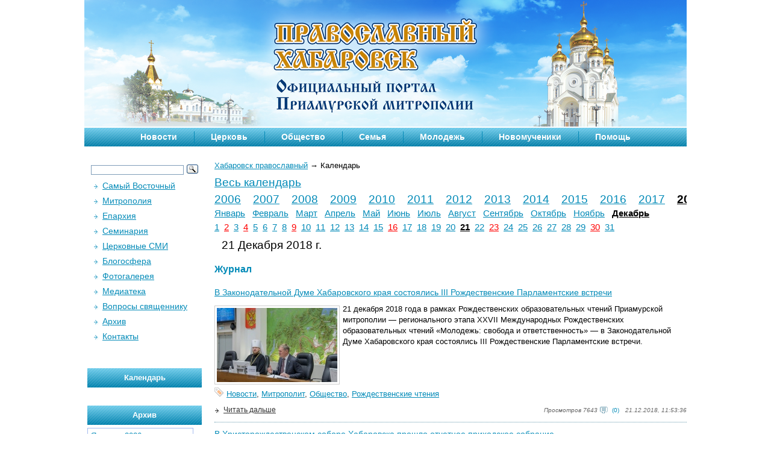

--- FILE ---
content_type: text/html; charset=UTF-8
request_url: http://plogstest.pravostok.ru/calendar/2018/12/21/
body_size: 14087
content:
<!--
-->
<!DOCTYPE html PUBLIC "-//W3C//DTD XHTML 1.0 Strict//EN" "http://www.w3.org/TR/xhtml1/DTD/xhtml1-strict.dtd">
<html xmlns="http://www.w3.org/1999/xhtml" xml:lang="ru" lang="ru">
<head>
	<title>Хабаровск Православный |  Официальный портал Приамурской митрополии</title>
	<meta property="og:image" content="http://pravostok.ru/upload/logo/pravostok.jpg" /><link rel="image_src" href="http://pravostok.ru/upload/logo/pravostok.jpg" /><meta property="og:description" content="Календарь" />	<meta name="description" content="Календарь"></meta>	<meta name="keywords" content="Календарь"></meta>
	<meta content="text/html; charset=UTF-8" http-equiv="Content-Type"></meta>
	<link rel="alternate" type="application/rss+xml" title="RSS Feed" href="/blog/rss/" />

	<link rel="stylesheet" href="/tem/css/style.css" type="text/css" /><!--  media="screen, projection" -->
	<script type="text/javascript" src="//vk.com/js/api/openapi.js?105"></script>

	
	
<script type="text/javascript">
  VK.init({apiId: 2936953, onlyWidgets: true});
</script>
</head>

<body>


<div id="wrapper">

	<div id="header">
		
		<div id="top_menu">
        <ul>
	<li class="first">
		<a href="/blog/tag/news/" title="Новости">Новости</a>
		<ul>
			<li class="first"><a href="/blog/tag/announcements/" title="Анонсы">Анонсы</a></li>
			<li><a href="/blog/tag/patriarch/" title="Патриарх">Патриарх</a></li>
			<li><a href="/blog/tag/holy-synod/" title="Священный Синод">Священный Синод</a></li>
			<li><a href="/blog/tag/inter-council-presence/" title="Межсоборное присутствие">Межсоборное присутствие</a></li>
			<li><a href="/blog/tag/archdiocese/" title="Митрополия">Митрополия</a></li>
			<li><a href="/blog/tag/metropolitan/" title="Митрополит">Митрополит</a></li>
			<li><a href="/blog/tag/khabarovskaya-eparchia/" title="Хабаровская епархия">Хабаровская епархия</a></li>
			<li><a href="/blog/tag/amur-eparchia/" title="Амурская епархия">Амурская епархия</a></li>
			<li><a href="/blog/tag/nikolaevsk-vikarianstvo/" title="Николаевское викариатство">Николаевское викариатство</a></li>
			<li><a href="/blog/tag/comments/" title="Комментарии">Комментарии</a></li>
		</ul>
	</li>
	<li>
		<a href="/blog/tag/church/" title="Церковь">Церковь</a>
		<ul>
			<li class="first"><a href="/blog/tag/gospel/" title="Над Евангелием">Над Евангелием</a></li>
			<li><a href="/blog/tag/theology/" title="Богословие">Богословие</a></li>
			<li><a href="/blog/tag/history/" title="Церковная история">Церковная история</a></li>
			<li><a href="/blog/tag/mission/" title="Миссия">Миссия</a></li>
			<li><a href="/blog/tag/kateheo/" title="Миссия">Катехизация</a></li>
			<li><a href="/blog/tag/holy/" title="Святыни">Святыни</a></li>
			<li><a href="/blog/tag/inter-council-presence/" title="Межсоборное присутствие">Межсоборное присутствие</a></li>
		</ul>
	</li>
	<li>
		<a href="/blog/tag/society/" title="Общество">Общество</a>
		<ul>
			<li class="first"><a href="/blog/tag/media/" title="СМИ">СМИ и Интернет</a></li>
			<li><a href="/blog/tag/modern/" title="Современная жизнь">Современная жизнь</a></li>
			<li><a href="/blog/tag/education/" title="Образование">Образование</a></li>
			<li><a href="/blog/tag/psychology/" title="Психология">Психология</a></li>
			<li><a href="/blog/tag/patriotism/" title="Патриотизм">Патриотизм</a></li>
<li><a href="/blog/tag/army/" title="Армия">Армия</a></li>
			<li><a href="/blog/tag/law-and-order/" title="Правопорядок">Правопорядок</a></li>
			<li><a href="/blog/tag/sport/" title="Спорт">Спорт</a></li>
			<li><a href="/blog/tag/culture/" title="Культура">Культура</a></li>
			<li><a href="/blog/tag/religions-and-faiths/" title="Религии и конфессии">Религии и конфессии</a></li>
		</ul>
	</li>
	<li>
		<a href="/blog/tag/family/" title="Семья">Семья</a>
		<ul>
			<li class="first"><a href="/blog/tag/before-marriage/" title="До брака">До брака</a></li>
			<li><a href="/blog/tag/newlyweds/" title="Молодожены">Молодожены</a></li>
			<li><a href="/blog/tag/pregnancy-and-childbirth/" title="Беременность и роды">Беременность и роды</a></li>
			<li><a href="/blog/tag/bringing-up-children/" title="Воспитание детей">Воспитание детей</a></li>
			<li><a href="/blog/tag/abortion-and-demography/" title="Аборты и демография">Аборты и демография</a></li>
		</ul>
	</li>
	<li>
		<a href="/blog/tag/junior/" title="Молодежь">Молодежь</a>
		<ul>
			<li class="first"><a href="/blog/tag/awkward-age/" title="Переходный возраст">Переходный возраст</a></li>
			<li><a href="/blog/tag/subcultures/" title="Субкультуры">Субкультуры</a></li>
			<li><a href="/blog/tag/students/" title="Студенчество">Студенчество</a></li>
		</ul>
	</li>
	<li>
		<a href="/eparchy/saints/newmartyr/" title="Новомученики земли Хабаровской">Новомученики</a>
		<!--<a href="/blog/tag/individual/" title="Человек">Человек</a>
		<ul>
			<li class="first"><a href="/blog/tag/faith/" title="Вера">Вера</a></li>
			<li><a href="/blog/tag/grief-and-illness/" title="Скорби и болезни">Скорби и болезни</a></li>
			<li><a href="/blog/tag/memory/" title="Память">Память</a></li>
			<li><a href="/blog/tag/heroes/" title="Герои веры">Герои веры</a></li>
		</ul>-->
	</li>
	<li>
		<a href="/blog/tag/help/" title="Помощь">Помощь</a>
		<ul>
			<li class="first"><a href="/blog/tag/miloserdie/" title="Милосердие">Милосердие</a></li>
			<li><a href="/blog/tag/for-missia/" title="Миссионеру">Миссионеру</a></li>
			<li><a href="/blog/tag/for-kateheo/" title="Катехизатору">Катехизатору</a></li>
			<li><a href="/blog/tag/projects/" title="Наши проекты">Наши проекты</a></li>
		</ul>
	</li>
</ul>
		</div>       
	</div><!-- #header-->

	<div id="middle">
		<div id="container">
			<div id="content" style="width:auto;">

            	<!-- Центральный блок -->
<div class="patch">
	<a href="/">Хабаровск православный</a>
<span class="path_arrow">→</span>
Календарь</div>
	<p class="calendarroot"><a href="/calendar">Весь календарь</a></p><div class="yearhead"><a href="/calendar/2006/" class="yearheaditem" />2006</a><a href="/calendar/2007/" class="yearheaditem" />2007</a><a href="/calendar/2008/" class="yearheaditem" />2008</a><a href="/calendar/2009/" class="yearheaditem" />2009</a><a href="/calendar/2010/" class="yearheaditem" />2010</a><a href="/calendar/2011/" class="yearheaditem" />2011</a><a href="/calendar/2012/" class="yearheaditem" />2012</a><a href="/calendar/2013/" class="yearheaditem" />2013</a><a href="/calendar/2014/" class="yearheaditem" />2014</a><a href="/calendar/2015/" class="yearheaditem" />2015</a><a href="/calendar/2016/" class="yearheaditem" />2016</a><a href="/calendar/2017/" class="yearheaditem" />2017</a><a href="/calendar/2018/" class="yearheaditem ycurrent" />2018</a><a href="/calendar/2019/" class="yearheaditem" />2019</a><a href="/calendar/2020/" class="yearheaditem" />2020</a><a href="/calendar/2021/" class="yearheaditem" />2021</a><a href="/calendar/2022/" class="yearheaditem" />2022</a><a href="/calendar/2023/" class="yearheaditem" />2023</a><a href="/calendar/2024/" class="yearheaditem" />2024</a><a href="/calendar/2025/" class="yearheaditem" />2025</a><a href="/calendar/2026/" class="yearheaditem" />2026</a></div><div class="monthhead"><a href="/calendar/2018/1/" class="monthheaditem" />Январь</a><a href="/calendar/2018/2/" class="monthheaditem" />Февраль</a><a href="/calendar/2018/3/" class="monthheaditem" />Март</a><a href="/calendar/2018/4/" class="monthheaditem" />Апрель</a><a href="/calendar/2018/5/" class="monthheaditem" />Май</a><a href="/calendar/2018/6/" class="monthheaditem" />Июнь</a><a href="/calendar/2018/7/" class="monthheaditem" />Июль</a><a href="/calendar/2018/8/" class="monthheaditem" />Август</a><a href="/calendar/2018/9/" class="monthheaditem" />Сентябрь</a><a href="/calendar/2018/10/" class="monthheaditem" />Октябрь</a><a href="/calendar/2018/11/" class="monthheaditem" />Ноябрь</a><a href="/calendar/2018/12/" class="monthheaditem mcurrent" />Декабрь</a></div><div class="dayhead"><a href="/calendar/2018/12/1/" class="dayheaditem hwday6" />1</a><a href="/calendar/2018/12/2/" class="dayheaditem hwday0" />2</a><a href="/calendar/2018/12/3/" class="dayheaditem hwday1" />3</a><a href="/calendar/2018/12/4/" class="dayheaditem holy hwday2" />4</a><a href="/calendar/2018/12/5/" class="dayheaditem hwday3" />5</a><a href="/calendar/2018/12/6/" class="dayheaditem hwday4" />6</a><a href="/calendar/2018/12/7/" class="dayheaditem hwday5" />7</a><a href="/calendar/2018/12/8/" class="dayheaditem hwday6" />8</a><a href="/calendar/2018/12/9/" class="dayheaditem hwday0" />9</a><a href="/calendar/2018/12/10/" class="dayheaditem hwday1" />10</a><a href="/calendar/2018/12/11/" class="dayheaditem hwday2" />11</a><a href="/calendar/2018/12/12/" class="dayheaditem hwday3" />12</a><a href="/calendar/2018/12/13/" class="dayheaditem hwday4" />13</a><a href="/calendar/2018/12/14/" class="dayheaditem hwday5" />14</a><a href="/calendar/2018/12/15/" class="dayheaditem hwday6" />15</a><a href="/calendar/2018/12/16/" class="dayheaditem hwday0" />16</a><a href="/calendar/2018/12/17/" class="dayheaditem hwday1" />17</a><a href="/calendar/2018/12/18/" class="dayheaditem hwday2" />18</a><a href="/calendar/2018/12/19/" class="dayheaditem hwday3" />19</a><a href="/calendar/2018/12/20/" class="dayheaditem hwday4" />20</a><a href="/calendar/2018/12/21/" class="dayheaditem dcurrent hwday5" />21</a><a href="/calendar/2018/12/22/" class="dayheaditem hwday6" />22</a><a href="/calendar/2018/12/23/" class="dayheaditem hwday0" />23</a><a href="/calendar/2018/12/24/" class="dayheaditem hwday1" />24</a><a href="/calendar/2018/12/25/" class="dayheaditem hwday2" />25</a><a href="/calendar/2018/12/26/" class="dayheaditem hwday3" />26</a><a href="/calendar/2018/12/27/" class="dayheaditem hwday4" />27</a><a href="/calendar/2018/12/28/" class="dayheaditem hwday5" />28</a><a href="/calendar/2018/12/29/" class="dayheaditem hwday6" />29</a><a href="/calendar/2018/12/30/" class="dayheaditem hwday0" />30</a><a href="/calendar/2018/12/31/" class="dayheaditem hwday1" />31</a></div><p class="daytitle">21 Декабря 2018 г.</p><h1>Журнал</h1>
<div class="blog_index"><h2><a href="/blog/v-zakonodatelnojj-dume-khabarovskogo-kraja-sostojalis-iii-rozhdestvenskie-parlamentskie-vstrechi/" title="В Законодательной Думе Хабаровского края состоялись III Рождественские Парламентские встречи">В Законодательной Думе Хабаровского края состоялись III Рождественские Парламентские встречи</a></h2><a href="/blog/v-zakonodatelnojj-dume-khabarovskogo-kraja-sostojalis-iii-rozhdestvenskie-parlamentskie-vstrechi/" title="В Законодательной Думе Хабаровского края состоялись III Рождественские Парламентские встречи"><img src="/upload/information_system_1/8/0/7/item_80787/small_information_items_80787.jpg" alt="В Законодательной Думе Хабаровского края состоялись III Рождественские Парламентские встречи" align="left" width="200" /></a>21 декабря 2018 года в рамках Рождественских образовательных чтений Приамурской митрополии — регионального этапа XXVII Международных Рождественских образовательных чтений «Молодежь: свобода и ответственность» — в Законодательной Думе Хабаровского края состоялись III Рождественские Парламентские встречи.<br clear="all" /><p class="tags"><img src="/hostcmsfiles/images/tags.gif" class="border_none" style="margin:0px 5px 0 0px;padding:0px;" /><a href="/blog/tag/news/" class="tag">Новости</a>, <a href="/blog/tag/metropolitan/" class="tag">Митрополит</a>, <a href="/blog/tag/society/" class="tag">Общество</a>, <a href="/blog/tag/%D0%A0%D0%BE%D0%B6%D0%B4%D0%B5%D1%81%D1%82%D0%B2%D0%B5%D0%BD%D1%81%D0%BA%D0%B8%D0%B5%20%D1%87%D1%82%D0%B5%D0%BD%D0%B8%D1%8F/" class="tag">Рождественские чтения</a></p><div class="blog_bar"><div><span>Просмотров 7643</span> <a href="/blog/v-zakonodatelnojj-dume-khabarovskogo-kraja-sostojalis-iii-rozhdestvenskie-parlamentskie-vstrechi/">(0)</a><span>21.12.2018, 11:53:36</span></div><a title="Читать про «В Законодательной Думе Хабаровского края состоялись III Рождественские Парламентские встречи»" href="/blog/v-zakonodatelnojj-dume-khabarovskogo-kraja-sostojalis-iii-rozhdestvenskie-parlamentskie-vstrechi/" class="blog_a">Читать дальше</a></div></div>
<div class="blog_index"><h2><a href="/blog/v-khristorozhdestvenskom-sobore-khabarovska-proshlo-otchetnoe-prikhodskoe-sobranie/" title="В Христорождественском соборе Хабаровска прошло отчетное приходское собрание">В Христорождественском соборе Хабаровска прошло отчетное приходское собрание</a></h2><a href="/blog/v-khristorozhdestvenskom-sobore-khabarovska-proshlo-otchetnoe-prikhodskoe-sobranie/" title="В Христорождественском соборе Хабаровска прошло отчетное приходское собрание"><img src="/upload/information_system_1/8/0/7/item_80753/small_information_items_80753.jpg" alt="В Христорождественском соборе Хабаровска прошло отчетное приходское собрание" align="left" width="200" /></a><span>20 декабря 2018 года в Христорождественском соборе города Хабаровска прошло отчетное приходское собрание, которое возглавил настоятель собора митрополит Хабаровский и Приамурский Владимир.</span><br clear="all" /><p class="tags"><img src="/hostcmsfiles/images/tags.gif" class="border_none" style="margin:0px 5px 0 0px;padding:0px;" /><a href="/blog/tag/news/" class="tag">Новости</a>, <a href="/blog/tag/metropolitan/" class="tag">Митрополит</a>, <a href="/blog/tag/%D0%9F%D1%80%D0%B8%D1%85%D0%BE%D0%B4%D1%8B/" class="tag">Приходы</a></p><div class="blog_bar"><div><span>Просмотров 4734</span> <a href="/blog/v-khristorozhdestvenskom-sobore-khabarovska-proshlo-otchetnoe-prikhodskoe-sobranie/">(0)</a><span>21.12.2018, 08:53:21</span></div><a title="Читать про «В Христорождественском соборе Хабаровска прошло отчетное приходское собрание»" href="/blog/v-khristorozhdestvenskom-sobore-khabarovska-proshlo-otchetnoe-prikhodskoe-sobranie/" class="blog_a">Читать дальше</a></div></div>
<div style="clear: both"></div><div class="clear divider"></div><h1><a href="/mediateka/">Медиатека</a></h1>
<div xmlns:php="http://php.net/xsl" class="calendar_video"><div class="item_video"><div style="clear:both; margin:10px;"><div class="video" style="width:320px;float:left;"><div class="video1" style="width:300px;"><object width="300" height="200"><param name="allowFullScreen" value="true" /><param name="allowScriptAccess" value="always" /><param name="wmode" value="transparent" /><param name="movie" value="http://pravostok.ru/tem/uppod.swf" /><param name="flashvars" value="st=[base64]&amp;file=http://video2.pravostok.ru/upload/information_system_22/8/0/7/item_80752/media/media_src.mp4,http://video2.pravostok.ru/upload/information_system_22/8/0/7/item_80752/media/media_flv_240.flv,http://video2.pravostok.ru/upload/information_system_22/8/0/7/item_80752/media/media_flv_360.flv,http://video2.pravostok.ru/upload/information_system_22/8/0/7/item_80752/media/media_flv_480.flv&amp;poster=http://video2.pravostok.ru/upload/information_system_22/8/0/7/item_80752/media/media_jpg.jpg" /><embed src="http://pravostok.ru/tem/uppod.swf" type="application/x-shockwave-flash" allowscriptaccess="always" allowfullscreen="true" wmode="transparent" flashvars="st=[base64]&amp;file=http://video2.pravostok.ru/upload/information_system_22/8/0/7/item_80752/media/media_src.mp4,http://video2.pravostok.ru/upload/information_system_22/8/0/7/item_80752/media/media_flv_240.flv,http://video2.pravostok.ru/upload/information_system_22/8/0/7/item_80752/media/media_flv_360.flv,http://video2.pravostok.ru/upload/information_system_22/8/0/7/item_80752/media/media_flv_480.flv&amp;poster=http://video2.pravostok.ru/upload/information_system_22/8/0/7/item_80752/media/media_jpg.jpg" width="300" height="200"></embed></object></div></div><h2><a href="/mediateka/88/80752/" title="Программа Благовест 24 ноября 2018">Программа Благовест 24 ноября 2018</a></h2><div class="bar"><span>17.28 минут</span><a href="/mediateka/88/80752/">(0)</a><small>21 декабря 2018</small></div><div style="clear:both; margin:10px;"></div></div></div></div><div class="clear divider"></div><div class="calendar_galleries"><h1><a href="/photogallery/">Фотогалерея</a></h1><div class="gallery_item"><div class="gallery_img"><a href="http://pravostok.ru/photogallery/mitropoliya/2694/" title="III Рождественские Парламентские встречи в Законодательной Думе Хабаровского края 21 декабря 2018 г.">
	<img src="/upload/information_system_28/2/6/9/group_2694/small_information_groups_2694.jpg" alt="III Рождественские Парламентские встречи в Законодательной Думе Хабаровского края 21 декабря 2018 г." title="III Рождественские Парламентские встречи в Законодательной Думе Хабаровского края 21 декабря 2018 г."></a></div><p><a href="http://pravostok.ru/photogallery/mitropoliya/2694/" title="III Рождественские Парламентские встречи в Законодательной Думе Хабаровского края 21 декабря 2018 г.">III Рождественские Парламентские встречи в Законодательной Думе Хабаровского края 21 декабря 2018 г.</a></p><p class=photodesc>Фото: Алексей Скуридин</p></div></div>				<!-- .galleries-->
				            	    
			</div><!-- #content-->
			<!-- .galleries-->

		</div><!-- #container-->
<noindex>
		<div class="sidebar" id="sideLeft">
<!--			<form id="search_form" method="get" action="/search/">
        				<input class="input_search" type="text" value="Поиск по сайту..." onfocus="if (this.value == 'Поиск по сайту...') this.value = ''" onblur="if (this.value == '') this.value = 'Поиск по сайту...'" name="text">
			<input class="input_submit" type="submit">
		</form>
-->
<div class="ya-site-form ya-site-form_inited_no" data-bem="{&quot;action&quot;:&quot;http://pravkhabarovsk.ru/search/&quot;,&quot;arrow&quot;:false,&quot;bg&quot;:&quot;transparent&quot;,&quot;fontsize&quot;:12,&quot;fg&quot;:&quot;#000000&quot;,&quot;language&quot;:&quot;ru&quot;,&quot;logo&quot;:&quot;rb&quot;,&quot;publicname&quot;:&quot;Поиск по PravKhabarovsk.ru&quot;,&quot;suggest&quot;:false,&quot;target&quot;:&quot;_self&quot;,&quot;tld&quot;:&quot;ru&quot;,&quot;type&quot;:3,&quot;usebigdictionary&quot;:false,&quot;searchid&quot;:2345993,&quot;input_fg&quot;:&quot;#000000&quot;,&quot;input_bg&quot;:&quot;#ffffff&quot;,&quot;input_fontStyle&quot;:&quot;normal&quot;,&quot;input_fontWeight&quot;:&quot;normal&quot;,&quot;input_placeholder&quot;:&quot;&quot;,&quot;input_placeholderColor&quot;:&quot;#000000&quot;,&quot;input_borderColor&quot;:&quot;#7f9db9&quot;}"><form action="https://yandex.ru/search/site/" method="get" target="_self" accept-charset="utf-8"><input type="hidden" name="searchid" value="2345993"/><input type="hidden" name="l10n" value="ru"/><input type="hidden" name="reqenc" value=""/><input type="search" name="text" value=""/><input type="submit" value="Найти"/></form></div><style type="text/css">.ya-page_js_yes .ya-site-form_inited_no { display: none; }</style><script type="text/javascript">(function(w,d,c){var s=d.createElement('script'),h=d.getElementsByTagName('script')[0],e=d.documentElement;if((' '+e.className+' ').indexOf(' ya-page_js_yes ')===-1){e.className+=' ya-page_js_yes';}s.type='text/javascript';s.async=true;s.charset='utf-8';s.src=(d.location.protocol==='https:'?'https:':'http:')+'//site.yandex.net/v2.0/js/all.js';h.parentNode.insertBefore(s,h);(w[c]||(w[c]=[])).push(function(){Ya.Site.Form.init()})})(window,document,'yandex_site_callbacks');</script> 

			<div id="left_menu">
             <div id="left_menu">
	 <ul>
		 <li><a href="/" title="Самый Восточный">Самый Восточный</a></li>
		 <li><a href="/mitropolija/" title="Митрополия">Митрополия</a> </li>
		 <li><a href="/eparchy/" title="Епархия" onclick = "return expand('ul-eparchy');">Епархия</a> 
			 <ul style="display:none;" id="ul-eparchy" >
				 <li><a href="/eparchy/arkhierejj/" title="Архипастыри">Архипастыри</a></li>
				 <!--<li><a href="/eparchy/pastors/" title="Пастыри">Пастыри</a></li> -->
				 <li><a href="/eparchy/parishes/" title="Обители и Приходы">Обители и Приходы</a></li>
				 <li><a href="/eparchy/map/" title="Карта приходов">Карта приходов</a></li>
				 <li><a href="/eparchy/departments/" title="Отделы и учреждения">Отделы и учреждения</a></li>
				 <li><a href="/eparchy/saints/" title="Святые">Святые и подвижники</a></li>
				 <li><a href="/eparchy/saints/newmartyr/" title="Святые">Новомученики</a></li>
				 <li><a href="/eparchy/saints/postradavshie/" title="Святые">Пострадавшие за Христа</a></li>
				 <li><a href="/eparchy/saints/kanonizatsia/" title="Святые">Комиссия по канонизации</a></li>
				 <li><a href="/eparchy/shrine/" title="Святыни">Святыни</a></li>
				<li><a href="/eparchy/docs/" title="Документы">Документы</a></li>
				<!-- <li><a href="/eparchy/history/" title="История">История</a></li>-->
			 </ul>
		 </li>
                 <li><a href="http://dvseminary.ru/" title="Семинария">Семинария</a> </li>
		 <li><a href="/tserkovnye-smi/" title="Церковные СМИ" onclick = "return expand('ul-smi');">Церковные СМИ</a>
			<ul style="display:none;" id="ul-smi">
				<li><a href="/tserkovnye-smi/gazeta-obraz-i-podobie/" title="Газета «Образ и подобие»">Газета «Образ и подобие»</a></li>
				<li><a href="/tserkovnye-smi/tv-i-radio/" title="ТВ и радио">ТВ и радио</a></li>
			</ul>
		</li>
		<li><a href="http://blogs.pravostok.ru/" title="Блогосфера">Блогосфера</a></li>
		<li><a href="/photogallery/" title="Фотогалерея">Фотогалерея</a></li>
		<li><a href="/mediateka/" title="Медиатека" onclick = "return expand('ul-media');">Медиатека</a>
			<ul style="display:none;" id="ul-media">
				<li><a href="/mediateka/983/" title="Патриархия.Ру">Патриархия.Ру</a></li>
				<li><a href="/mediateka/165/" title="Телестудия Митрополии">Телестудия Митрополии</a></li>
				<li><a href="/mediateka/87/" title="Проповеди">Проповеди</a></li>
				<li><a href="/mediateka/88/" title="Благовест">Благовест</a></li>
				<li><a href="/mediateka/89/" title="Неделя">Неделя</a></li>
				<li><a href="/mediateka/90/" title="Семинария">Семинария</a></li>
				<li><a href="/mediateka/1496/" title="Лекции">Лекции</a></li>
				<li><a href="/mediateka/91/" title="Светские СМИ">Светские СМИ</a></li>
			</ul>	
		</li>
		<li><a href="/questions/" title="Вопросы">Вопросы священнику</a></li>
		<li><a href="/calendar/" title="Архив">Архив</a></li>
		<li><a href="/contact/" title="Контакты">Контакты</a></li>
	</ul>				
</div>
				
			</div>
            
            <div id="date_left" class="site_h_left">
                <h1>Календарь</h1>
        		<div class="item">
                   	                </div>
        	</div>
            
	<div class="site_h_left"> 
	<h1><a href="/calendar">Архив</a></h1>
	<div class="wcalendar"><div class="wcalendar-area"><div class="monthdays-nofloat"><table class="monthtable"><tr><td colspan=7><a class="mmonthname" href="/calendar/2026/1/" title="">Январь</a> - <a class="monthyear" href="/calendar/2026/" title="">2026</a></td></tr><tr><td>пн</td><td>вт</td><td>ср</td><td>чт</td><td>пт</td><td>сб</td><td class="wd7">вс</td></tr><tr><td></td><td></td><td></td><td><a href="/calendar/2026/1/1/" class="weekday wd4" title="">1</a></td><td><a href="/calendar/2026/1/2/" class="weekday wd5" title="">2</a></td><td><a href="/calendar/2026/1/3/" class="weekday wd6" title="">3</a></td><td><a href="/calendar/2026/1/4/" class="weekday wd7" title="">4</a></td></tr><tr><td><a href="/calendar/2026/1/5/" class="weekday wd1" title="">5</a></td><td><a href="/calendar/2026/1/6/" class="weekday wd2" title="">6</a></td><td><a href="/calendar/2026/1/7/" class="weekday wd3 holyday" title="Рождество Христово">7</a></td><td><a href="/calendar/2026/1/8/" class="weekday wd4" title="">8</a></td><td><a href="/calendar/2026/1/9/" class="weekday wd5" title="">9</a></td><td><a href="/calendar/2026/1/10/" class="weekday wd6" title="">10</a></td><td><a href="/calendar/2026/1/11/" class="weekday wd7" title="">11</a></td></tr><tr><td><a href="/calendar/2026/1/12/" class="weekday wd1" title="">12</a></td><td><a href="/calendar/2026/1/13/" class="weekday wd2" title="">13</a></td><td><a href="/calendar/2026/1/14/" class="weekday wd3" title="">14</a></td><td><a href="/calendar/2026/1/15/" class="weekday wd4" title="">15</a></td><td><a href="/calendar/2026/1/16/" class="weekday wd5" title="">16</a></td><td><a href="/calendar/2026/1/17/" class="weekday wd6" title="">17</a></td><td><a href="/calendar/2026/1/18/" class="weekday wd7" title="">18</a></td></tr><tr><td><a href="/calendar/2026/1/19/" class="weekday wd1 holyday" title="Крещение Господне">19</a></td><td><a href="/calendar/2026/1/20/" class="weekday wd2" title="">20</a></td><td><a href="/calendar/2026/1/21/" class="weekday wd3" title="">21</a></td><td><a href="/calendar/2026/1/22/" class="weekday wd4" title="">22</a></td><td><a href="/calendar/2026/1/23/" class="weekday wd5" title="">23</a></td><td><span class="weekday wd6" title="">24</span></td><td><span class="weekday wd7" title="">25</span></td></tr><tr><td><a href="/calendar/2026/1/26/" class="weekday wd1" title="">26</a></td><td><span class="weekday wd2" title="">27</span></td><td><span class="weekday wd3" title="">28</span></td><td><span class="weekday wd4" title="">29</span></td><td><span class="weekday wd5" title="">30</span></td><td><span class="weekday wd6" title="">31</span></td></tr></table></div></div><form id='calendar' action='/calendar/' method='post'><select name="year"><option value="2006">2006</option><option value="2007">2007</option><option value="2008">2008</option><option value="2009">2009</option><option value="2010">2010</option><option value="2011">2011</option><option value="2012">2012</option><option value="2013">2013</option><option value="2014">2014</option><option value="2015">2015</option><option value="2016">2016</option><option value="2017">2017</option><option value="2018">2018</option><option value="2019">2019</option><option value="2020">2020</option><option value="2021">2021</option><option value="2022">2022</option><option value="2023">2023</option><option value="2024">2024</option><option value="2025">2025</option><option value="2026" selected>2026</option></select><select name="month"><option value="1" selected>Январь</option><option value="2">Февраль</option><option value="3">Март</option><option value="4">Апрель</option><option value="5">Май</option><option value="6">Июнь</option><option value="7">Июль</option><option value="8">Август</option><option value="9">Сентябрь</option><option value="10">Октябрь</option><option value="11">Ноябрь</option><option value="12">Декабрь</option></select><input type="hidden" name="mcalendar" value="1" \><button type="submit">&gt;</button></form></div>	</div>
	
			
			<div style="text-align: center;">
					 </div>
		
			
			           <div class="site_h_left">
            	<h1><a href="http://blogs.pravostok.ru/" target="_blank">Последние темы блогов</a></h1>
                <div class="item_teimos"><a href="http://blogs.pravostok.ru/palomnik/2026/01/11/tatyanin-den-bolshaya-ekskursiya/" target="_blank" title="— 25 января в воскресный день и день памяти вмч.Татианы в рамках одной поездки приглашаем посетить  храмы нашей епархии в Березовке и Некрасовке ! Только раз в год есть такая возможность! Приглашайте всех знакомых Татьян и не только и дарите им нашу местную &amp;#8220;зимнюю кругосветку&amp;#8221; ! «Татьянин день»  едем по женским храмам города Хабаровска (от [&amp;#8230;]"><span>“Татьянин день” – большая экскурсия</span> <small>palomnik</small></a></div>
<div class="item_teimos"><a href="http://blogs.pravostok.ru/palomnik/2025/12/18/zimnie-ekskursii-dlya-palomnikov/" target="_blank" title="28 декабря – Биробиджанская епархия  3 января – епархиальный Крестный ход                                                        к часовне Виктора-воина. Внимание ! закрываем список 25 декабря !  4-8.01 – Рождество в Приморье. 10 января – вечерняя экскурсия по храмам города «Рождественский вертеп»    18 января – Крещенский сочельник в женском Петропавловском монастыре.  25 января – «Татьянин [&amp;#8230;]"><span>Зимние экскурсии для паломников</span> <small>palomnik</small></a></div>
<div class="item_teimos"><a href="http://blogs.pravostok.ru/palomnik/2025/12/18/idet-zapis-v-poezdki-po-rossii-na-2026-god/" target="_blank" title="Идет запись    в поездки по России : 29.05-11.06 – Псков -Печоры 03- 10.09 – Оптина Пустынь 22-29.09 – Екатеринбург 7-15.10  &amp;#8211; Троице-Сергиева Лавра -Дивеево уже берем жд билеты в Приморье на Рождество с 5 по 8 января &amp;#8211; https://palomnikkhv.livejournal.com/33510.html?utm_source=3userpost И набираем группу в Шанхай с 8 по 16 февраля &amp;#8211; &amp;#8220;От Марко Поло до Иоанна Шанхайского&amp;#8221; [&amp;#8230;]"><span>Идет запись в поездки по России на 2026 год.</span> <small>palomnik</small></a></div>
<div class="item_teimos"><a href="http://blogs.pravostok.ru/palomnik/2025/12/18/zimnij-krestnyj-hod-sostoitsya/" target="_blank" title="3 января 2026 года по благословению митрополита Хабаровского и Приамурского Артемия и при поддержке Пограничного управления из села Казакевичево будет совершен ПЕШИЙ Крестный ход на Большой Уссурийский остров по реке Уссури к часовне мученика воина Виктора. Начало молебна и Крестного хода в 11:00. Для желающих присоединиться к молитвенному шествию в 10:00 будет организован выезд автобуса [&amp;#8230;]"><span>Зимний Крестный ход состоится !</span> <small>palomnik</small></a></div>
<div class="item_teimos"><a href="http://blogs.pravostok.ru/palomnik/2025/10/20/prestolnyj-prazdnik-u-arhangela-mihaila/" target="_blank" title="Дорогие друзья ! Приглашаем совершить поездку на престольный праздник в Петропавловский монастырь ! Выезд в 7.30 от площади Славы. Запись обязательна ! Справки по телефону &amp;#8211; 89145440241"><span>Престольный праздник у Архангела Михаила</span> <small>palomnik</small></a></div>
<div class="item_teimos"><a href="http://blogs.pravostok.ru/palomnik/2025/10/01/zolotoj-oktyabr-v-petropavlovke/" target="_blank" title="Заключительная осенне-сезонная экскурсия в Петропавловский женский монастырь от паломнического центра состоится 4 октября 2025 года. Выезд от площади Славы &amp;#8211; остановка напротив Спасо-Преображенского собора &amp;#8211; в 12.00. Вернемся около 16-17 часов вечера. Ждем всех, кто не успел и не добрался до нас в теплые деньки и торжественно выезжаем любоваться золотой осенью в Хабаровском крае. Следующая [&amp;#8230;]"><span>Золотой октябрь в Петропавловке.</span> <small>palomnik</small></a></div>
<div class="item_teimos"><a href="http://blogs.pravostok.ru/palomnik/2025/06/19/prestolnyj-prazdnik-petropavlovlovskogo-monastyrya/" target="_blank" title="Приглашаем посетить летний престольный праздник нашего женского монастыря, носящего имя двух первоверховных апостолов Петра и Павла ! Выезд с площади Славы в 7.30 в субботу, 12 июля 2025 года. Запись обязательна по телефону 8 914 544 0241"><span>Престольный праздник Петропавловловского монастыря</span> <small>palomnik</small></a></div>
<div class="item_teimos"><a href="http://blogs.pravostok.ru/palomnik/2025/06/18/solovki-v-sentyabre-4-mesta/" target="_blank" title="Добираем паломников в группу от Хабаровска на Соловецкие острова ! Вылет 10 сентября &amp;#8211; самые красивые золотые осенние дни на Русском Севере, возвращаемся 22 сентября. Запись и справки по телефону 89145440241 Программа поездки : https://palomnikkhv.livejournal.com/31348.html"><span>Соловки в сентябре – 4 места !</span> <small>palomnik</small></a></div>
<div class="item_teimos"><a href="http://blogs.pravostok.ru/palomnik/2025/05/23/poezdki-v-petropavlovskij-monastyr-v-mae-i-iyune/" target="_blank" title="Поездки в Петропавловский женский монастырь в мае-июне 2025 года: 31 мая &amp;#8211; выезд в 7.30 &amp;#8211; на службу, возвращаемся примерно в 15 часов. 15 июня &amp;#8211; экскурсия &amp;#8211; выезд в 12.00 с площади Славы 28 июня &amp;#8211; в 7.30/ молебен, Литургия, в дороге рассказ об истории и жизни монастыря. Стоимость &amp;#8211; 2000 рублей. Запись и [&amp;#8230;]"><span>поездки в Петропавловский монастырь в мае и июне</span> <small>palomnik</small></a></div>
<div class="item_teimos"><a href="http://blogs.pravostok.ru/palomnik/2025/05/23/solovki-gruppa-ot-habarovska/" target="_blank" title="Организованная группа от нашего центра была последний раз на Соловецких островах в 2018 году. Попробуем собраться в 2025, юбилейном (10 лет, как на Центр официально зарегистрирован) уже есть желающие, идет запись и набор в группу, приобретаем авиабилеты. Запланированные даты с 10 по 23 сентября 2025 года. Макет программы по ссылке: https://palomnikkhv.livejournal.com/31348.html?utm_source=3userpost Справки по телефону &amp;#8211; [&amp;#8230;]"><span>Соловки – группа от Хабаровска</span> <small>palomnik</small></a></div>            </div> 
						
<div style="text-align: center;">
			<a href="/showbanner/?list_id=316459392&banner_id=68"><img border="0"   width=190 src="/upload/banners/banner_1565439247.jpg"></a></div>

            
            <div class="site_h_left">
            	<h1>Облако тегов</h1>
                <div class="claood">
<a href="/blog/tag/%22%D0%92%D0%B5%D1%80%D0%B0%20%D0%B8%20%D0%B4%D0%B5%D0%BB%D0%BE%22/" style="font-size: 9pt">"Вера и дело"</a>
 
<a href="/blog/tag/%22%D0%94%D1%83%D1%88%D0%B0%22/" style="font-size: 9pt">"Душа"</a>
 
<a href="/blog/tag/%22%D0%97%D0%BE%D0%BB%D0%BE%D1%82%D0%BE%D0%B9%20%D0%B2%D0%B8%D1%82%D1%8F%D0%B7%D1%8C%22/" style="font-size: 9pt">"Золотой витязь"</a>
 
<a href="/blog/tag/%22%D0%9B%D0%B0%D0%BD%D0%B4%D1%8B%D1%88%D0%B8%22/" style="font-size: 9pt">"Ландыши"</a>
 
<a href="/blog/tag/%22%D0%9E%D0%B1%D1%80%D0%B0%D0%B7%20%D0%B8%20%D0%BF%D0%BE%D0%B4%D0%BE%D0%B1%D0%B8%D0%B5%22/" style="font-size: 10pt">"Образ и подобие"</a>
 
<a href="/blog/tag/%22%D0%9F%D0%BE%D0%B4%D0%B5%D0%BB%D0%B8%D1%81%D1%8C%20%D0%A0%D0%BE%D0%B6%D0%B4%D0%B5%D1%81%D1%82%D0%B2%D0%BE%D0%BC%22/" style="font-size: 9pt">"Поделись Рождеством"</a>
 
<a href="/blog/tag/%22%D0%9F%D1%80%D0%B0%D0%B2%D0%BE%D1%81%D0%BB%D0%B0%D0%B2%D0%BD%D0%B0%D1%8F%20%D0%B8%D0%BD%D0%B8%D1%86%D0%B8%D0%B0%D1%82%D0%B8%D0%B2%D0%B0%22/" style="font-size: 9pt">"Православная инициатива"</a>
 
<a href="/blog/tag/%22%D0%A0%D0%B0%D0%B4%D0%BE%D1%81%D1%82%D1%8C%20%D0%B2%D0%B5%D1%80%D1%8B%22/" style="font-size: 9pt">"Радость веры"</a>
 
<a href="/blog/tag/%22%D0%A1%D0%B8%D0%BD%D0%B4%D1%80%D0%BE%D0%BC%20%D1%80%D0%B0%D0%B4%D0%BE%D1%81%D1%82%D0%B8%22/" style="font-size: 9pt">"Синдром радости"</a>
 
<a href="/blog/tag/%D0%90%D0%B1%D0%BE%D1%80%D0%B8%D0%B3%D0%B5%D0%BD%D1%8B/" style="font-size: 9pt">Аборигены</a>
 
<a href="/blog/tag/abortion-and-demography/" style="font-size: 10pt">Аборты и демография</a>
 
<a href="/blog/tag/%D0%90%D0%B2%D1%82%D0%BE%D0%BA%D0%B0%D1%82%D0%B0%D1%81%D1%82%D1%80%D0%BE%D1%84%D0%B0/" style="font-size: 9pt">Автокатастрофа</a>
 
<a href="/blog/tag/%D0%90%D0%BA%D1%81%D0%B8%D0%BE%D1%81/" style="font-size: 9pt">Аксиос</a>
 
<a href="/blog/tag/%D0%90%D0%BA%D1%86%D0%B8%D0%B8/" style="font-size: 9pt">Акции</a>
 
<a href="/blog/tag/%D0%90%D0%BA%D1%86%D0%B8%D1%8F/" style="font-size: 9pt">Акция</a>
 
<a href="/blog/tag/%D0%90%D0%BB%D0%BA%D0%BE%D0%B3%D0%BE%D0%BB%D0%B8%D0%B7%D0%BC/" style="font-size: 9pt">Алкоголизм</a>
 
<a href="/blog/tag/amurskaya-eparchia/" style="font-size: 9pt">Амурская епархия</a>
 
<a href="/blog/tag/%D0%90%D0%BC%D1%83%D1%80%D1%81%D0%BA%D0%BE%D0%B5%20%D0%B1%D0%BB%D0%B0%D0%B3%D0%BE%D1%87%D0%B8%D0%BD%D0%B8%D0%B5/" style="font-size: 9pt">Амурское благочиние</a>
 
<a href="/blog/tag/announcements/" style="font-size: 16pt">Анонсы</a>
 
<a href="/blog/tag/army/" style="font-size: 10pt">Армия</a>
 
<a href="/blog/tag/%D0%91%D0%B0%D1%80%D0%B8/" style="font-size: 9pt">Бари</a>
 
<a href="/blog/tag/pregnancy-and-childbirth/" style="font-size: 9pt">Беременность и роды</a>
 
<a href="/blog/tag/%D0%91%D0%BB%D0%B0%D0%B3%D0%BE%D0%B2%D0%B5%D1%81%D1%82/" style="font-size: 9pt">Благовест</a>
 
<a href="/blog/tag/%D0%91%D0%BB%D0%B0%D0%B3%D0%BE%D1%82%D0%B2%D0%BE%D1%80%D0%B8%D1%82%D0%B5%D0%BB%D1%8C%D0%BD%D0%BE%D1%81%D1%82%D1%8C/" style="font-size: 9pt">Благотворительность</a>
 
<a href="/blog/tag/theology/" style="font-size: 10pt">Богословие</a>
 
<a href="/blog/tag/%D0%91%D1%80%D0%B0%D0%BA/" style="font-size: 9pt">Брак</a>
 
<a href="/blog/tag/%D0%92%20%D0%BD%D0%B0%D1%87%D0%B0%D0%BB%D0%B5%20%D0%B1%D1%8B%D0%BB%D0%BE%20%D1%81%D0%BB%D0%BE%D0%B2%D0%BE/" style="font-size: 9pt">В начале было слово</a>
 
<a href="/blog/tag/%D0%92%D0%B5%D0%BB%D0%B8%D0%BA%D0%B8%D0%B9%20%D0%BF%D0%BE%D1%81%D1%82/" style="font-size: 9pt">Великий пост</a>
 
<a href="/blog/tag/faith/" style="font-size: 10pt">Вера</a>
 
<a href="/blog/tag/%D0%92%D0%B8%D0%BA%D0%B0%D1%80%D0%B8%D0%B0%D1%82%D1%81%D1%82%D0%B2%D0%BE/" style="font-size: 9pt">Викариатство</a>
 
<a href="#" id="all_teg">Показать все теги</a>                </div>
            </div>
			
			<div style="text-align: center;">
			</div>

            <br/>

		 
			<a href="http://soborkhv.ru/" target="_blank"><img src="/upload/jsbanners/spks.jpeg"  width="100%"  border="0" title="Спасо-Преображенский кафедральный собор" /></a> 
			<a href="http://eparhia-amur.ru/" target="_blank"><img src="/upload/jsbanners/amure.png"  width="100%"  border="0" title="Амурская епархия" /></a>
			<a href="http://nikolvikar.cerkov.ru/" target="_blank"><img src="/upload/jsbanners/nikolvikar2.jpg"  width="100%"  border="0" title="Николаевское викариатство" /></a>
			<a href="http://петропавловский-монастырь.рф/" target="_blank"><img src="/upload/jsbanners/mone.jpg"  width="100%"  border="0" title="Свято-Петропавловский Женский монастырь" /></a>
<!--			<a href="http://monaha.ru/" target="_blank"><img src="/upload/jsbanners/monaha.png"  width="100%"  border="0" title="Свято-Успенское Хабаровское архиерейское подворье" /></a> -->
			<a href="http://www.sobor-uspenia.ru/" target="_blank"><img src="/upload/jsbanners/uspenie.jpg"  width="100%"  border="0" title="Градо-Хабаровский собор Успения Божией Матери" /></a>
			<a href="http://svt-innokentiy.info/" target="_blank"><img src="/upload/jsbanners/innok.gif"  width="100%"  border="0" title="Храм святителя Иннокентия епископа Иркутского" /></a>
			<a href="http://hr-sobor.ru/" target="_blank"><img src="/upload/jsbanners/hrsobor.png"  width="100%"  border="0" title="Христорождественский собор г. Хабаровска" /></a>
			<a href="http://www.st-elizabeth.ru/" target="_blank"><img src="/upload/jsbanners/elisavet.png"  width="100%"  border="0" title="Храм святой преподобномученицы великой княгини Елисаветы" /></a>
			<a href="http://hramserafim.ru/" target="_blank"><img src="/upload/jsbanners/serafim.png"  width="100%"  border="0" title="Храм Серафима Саровского" /></a>
			<a href="http://pokrov27.info/"><img src="/upload/jsbanners/pokrov.png"  width="100%"  border="0" title="Храм Покрова Пресвятой Богородицы"/></a>
			<a href="http://nekrasovkahram.ru/"><img src="/upload/jsbanners/nekrasovka.jpeg"  width="100%"  border="0" title="Приход блаженной Ксении Петербургской поселка Некрасовка"/></a>
			<a href="http://miloserdiedv.ru/" target="_blank"><img src="/upload/jsbanners/miloserdie.jpg"  width="100%"  border="0" title="Волонтёрское движение при Отделе по церковной благотворительности и социальному служению Хабаровской епархии Русской Православной Церкви Московского Патриархата" /></a>
			<a href="http://blogs.pravostok.ru/palomnik/"><img src="/upload/jsbanners/logo-300x200.jpg" width="100%"  border="0" title="Паломнический центр" /></a>
			<a href="http://prichod.ru/"><img src="http://prichod.ru/our-banners/ban1.png"  width="100%"></a>
			<a href="http://rusclass-khv.ru/" title="Русская Классическая Школа в Хабаровске"><img src="/upload/jsbanners/rks.jpg"  width="100%"></a>

			<br/>
		 		<br />           
		<div class="site_h_left"> 
		<h1>Вконтакте</h1>

		<div style="width:190px;margin:0 auto;">
<!-- VK Widget -->
<div id="vk_groups"></div>
<script type="text/javascript">
VK.Widgets.Group("vk_groups", {mode: 0, width: "190", height: "250", color1: 'FFFFFF', color2: '2B587A', color3: '517DAC'}, 34233240);
</script>
				</div>

				<br />	
<h1>Однокласники</h1>
<div style="width:190px; height:125px;overflow:hidden;margin:0 auto; border-bottom: 1px solid #EB722E;
border-right: 1px solid #EB722E;">				
<div id="ok_group_widget"></div>
<script>
!function (d, id, did, st) {
  var js = d.createElement("script");
  js.src = "http://connect.ok.ru/connect.js";
  js.onload = js.onreadystatechange = function () {
  if (!this.readyState || this.readyState == "loaded" || this.readyState == "complete") {
    if (!this.executed) {
      this.executed = true;
      setTimeout(function () {
        OK.CONNECT.insertGroupWidget(id,did,st);
      }, 0);
    }
  }}
  d.documentElement.appendChild(js);
}(document,"ok_group_widget","52153073729732","{width:190,height:160}");
</script>
</div>				
	<br />

<h1>Telegram</h1>
	<a href="https://t.me/pravkhabarovsk" title="Наша страница в telegram"><img src="/upload/jsbanners/telegram.png"  width="100%"></a>

</div> <br/>

		</div><!-- .sidebar#sideLeft --> 




	</div><!-- #middle-->

	<div id="footer">
		<div class="block">
			<div class="block_head">Основные разделы портала</div>
			<ul class="bottom_menu">
				<li><a href="http://pravostok.ru/">Хабаровская Епархия</a></li>
				<li><a href="http://dvseminary.ru/">Хабаровская духовная семинария</a></li>
				<li><a href="http://blogs.pravostok.ru/">Блогосфера</a></li>
			</ul>
			&copy; Приамурская митрополия Русской Православной Церкви, 2012 - 2026<br/>
			По благословению Митрополита Хабаровского и Приамурского Артемия.<br/>
			При копировании материалов активная ссылка на сайт обязательна.<br/>
		</div>
		<div class="block separator" style="margin: 0 10px;"></div>

		<div class="block separator" style="margin: 0 10px;"></div>
		<div class="block center" style="width: 175px;">Pravostok.ru в социальных сетях



		<div style="padding-left: 20px;">


				<div class="icons">
					<a href="http://vk.com/pravostok"><span class="b-share-icon b-share-icon_vkontakte"/></a>
					<a href="https://www.youtube.com/user/pravostok/videos"><span class="b-share-icon b-share-icon_youtube"/></a>
					<a href="mailto:pravostok-info@yandex.ru"><img src="/tem/images/mail.gif" /></a>
					<a href="/blog/rss/" target="_blank" style="padding-top: 7px;"><img src="/tem/images/block_rss.gif" /></a>
					
				</div>
			</div>
			
	
<div class="yametrika">


<!-- Yandex.Metrika counter -->
<div style="display:none;"><script type="text/javascript">
(function(w, c) {
    (w[c] = w[c] || []).push(function() {
        try {
            w.yaCounter12677362 = new Ya.Metrika({id:12677362, enableAll: true, trackHash:true, webvisor:true});
        }
        catch(e) { }
    });
})(window, "yandex_metrika_callbacks");
</script></div>


<!-- Yandex.Metrika counter от синфо --> <script type="text/javascript"> (function (d, w, c) { (w[c] = w[c] || []).push(function() { try { w.yaCounter31360833 = new Ya.Metrika({ id:31360833, clickmap:true, trackLinks:true, accurateTrackBounce:true }); } catch(e) { } }); var n = d.getElementsByTagName("script")[0], s = d.createElement("script"), f = function () { n.parentNode.insertBefore(s, n); }; s.type = "text/javascript"; s.async = true; s.src = "https://mc.yandex.ru/metrika/watch.js"; if (w.opera == "[object Opera]") { d.addEventListener("DOMContentLoaded", f, false); } else { f(); } })(document, window, "yandex_metrika_callbacks"); </script> <noscript><div><img src="https://mc.yandex.ru/watch/31360833" style="position:absolute; left:-9999px;" alt="" /></div></noscript> <!-- /Yandex.Metrika counter -->

</div>
</div>
	</div><!-- #footer -->
<a href="/" id="logo_ep"></a>
</div><!-- #wrapper --> 

</body>
</html>
<script src="//mc.yandex.ru/metrika/watch.js" type="text/javascript" defer="defer"></script>
<script src="http://ajax.googleapis.com/ajax/libs/jquery/1.6.2/jquery.min.js"></script>
<script type="text/javascript" src="/tem/js/js.js"></script>
<script type="text/javascript" src="/templates/template1/hostcms.js"></script>
<script type="text/javascript" src="/admin/js/ajax.js"></script>
<script type="text/javascript" src="/admin/js/main.js"></script>
<script type="text/javascript" src="/admin/js/JsHttpRequest.js"></script>
<script type="text/javascript" src="/orphus/orphus.js"></script>

<script type="text/javascript">
$(document).ready(function(){
//GA
  var _gaq = _gaq || [];
  _gaq.push(['_setAccount', 'UA-28504426-1']);
  _gaq.push(['_setDomainName', 'pravostok.ru']);
  _gaq.push(['_trackPageview']);

  (function() {
    var ga = document.createElement('script'); ga.type = 'text/javascript'; ga.async = true;
    ga.src = ('https:' == document.location.protocol ? 'https://ssl' : 'http://www') + '.google-analytics.com/ga.js';
    var s = document.getElementsByTagName('script')[0]; s.parentNode.insertBefore(ga, s);
  })();
}); 

$(document).ready(
	function(){
	if (!document.webkitHidden) { 
	  $('#palomnikdv').innerfade({ 
	   animationtype: 'fade', 
	   speed: 'normal', 
	   timeout: 5000, 
	   containerheight: '130px',
	   runningclass: 'innerfade'
	  }); 
	$('#sobor').innerfade({ 
	   animationtype: 'fade', 
	   speed: 'normal', 
	   timeout: 7000, 
	   containerheight: '88px',
	   runningclass: 'innerfade'
	  }); 
	}
  }); 

$(document).ready(function(){
	$('#calendar').change(function(){
		var f = $(this);
		//alert(f.attr('action')+'ajax/?'+f.serialize());
		sendRequest(f.attr('action')+'ajax/?'+f.serialize(), 'get', function(data){
			//alert('responce');
			$('.wcalendar-area').html(data.mcalendar);
		}, 'json');
		//alert(f.serialize());
		return false;
	});
}); 

</script>